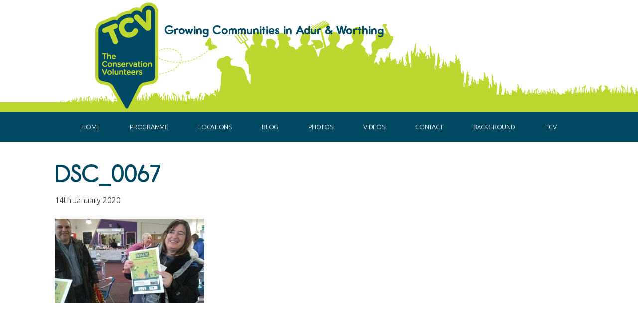

--- FILE ---
content_type: text/html; charset=UTF-8
request_url: https://growingcommunities.tcv.org.uk/gallery/walks/dsc_0067-3/
body_size: 11806
content:
<!DOCTYPE html>
<html lang="en-GB">
<head >
<meta charset="UTF-8" />
<meta name="viewport" content="width=device-width, initial-scale=1" />
<meta name='robots' content='index, follow, max-image-preview:large, max-snippet:-1, max-video-preview:-1' />
	<style>img:is([sizes="auto" i], [sizes^="auto," i]) { contain-intrinsic-size: 3000px 1500px }</style>
	
	<!-- This site is optimized with the Yoast SEO plugin v25.8 - https://yoast.com/wordpress/plugins/seo/ -->
	<title>DSC_0067 - Growing Communities</title>
	<link rel="canonical" href="https://growingcommunities.tcv.org.uk/gallery/walks/dsc_0067-3/" />
	<meta property="og:locale" content="en_GB" />
	<meta property="og:type" content="article" />
	<meta property="og:title" content="DSC_0067 - Growing Communities" />
	<meta property="og:url" content="https://growingcommunities.tcv.org.uk/gallery/walks/dsc_0067-3/" />
	<meta property="og:site_name" content="Growing Communities" />
	<meta property="article:publisher" content="https://www.facebook.com/TheConservationVolunteers" />
	<meta property="og:image" content="https://growingcommunities.tcv.org.uk/gallery/walks/dsc_0067-3" />
	<meta property="og:image:width" content="1200" />
	<meta property="og:image:height" content="674" />
	<meta property="og:image:type" content="image/jpeg" />
	<meta name="twitter:card" content="summary_large_image" />
	<script type="application/ld+json" class="yoast-schema-graph">{"@context":"https://schema.org","@graph":[{"@type":"WebPage","@id":"https://growingcommunities.tcv.org.uk/gallery/walks/dsc_0067-3/","url":"https://growingcommunities.tcv.org.uk/gallery/walks/dsc_0067-3/","name":"DSC_0067 - Growing Communities","isPartOf":{"@id":"https://growingcommunities.tcv.org.uk/#website"},"primaryImageOfPage":{"@id":"https://growingcommunities.tcv.org.uk/gallery/walks/dsc_0067-3/#primaryimage"},"image":{"@id":"https://growingcommunities.tcv.org.uk/gallery/walks/dsc_0067-3/#primaryimage"},"thumbnailUrl":"https://growingcommunities.tcv.org.uk/wp-content/uploads/2020/01/DSC_0067.jpg","datePublished":"2020-01-14T13:45:21+00:00","breadcrumb":{"@id":"https://growingcommunities.tcv.org.uk/gallery/walks/dsc_0067-3/#breadcrumb"},"inLanguage":"en-GB","potentialAction":[{"@type":"ReadAction","target":["https://growingcommunities.tcv.org.uk/gallery/walks/dsc_0067-3/"]}]},{"@type":"ImageObject","inLanguage":"en-GB","@id":"https://growingcommunities.tcv.org.uk/gallery/walks/dsc_0067-3/#primaryimage","url":"https://growingcommunities.tcv.org.uk/wp-content/uploads/2020/01/DSC_0067.jpg","contentUrl":"https://growingcommunities.tcv.org.uk/wp-content/uploads/2020/01/DSC_0067.jpg","width":1200,"height":674},{"@type":"BreadcrumbList","@id":"https://growingcommunities.tcv.org.uk/gallery/walks/dsc_0067-3/#breadcrumb","itemListElement":[{"@type":"ListItem","position":1,"name":"Home","item":"https://growingcommunities.tcv.org.uk/"},{"@type":"ListItem","position":2,"name":"WALKS","item":"https://growingcommunities.tcv.org.uk/gallery/walks/"},{"@type":"ListItem","position":3,"name":"DSC_0067"}]},{"@type":"WebSite","@id":"https://growingcommunities.tcv.org.uk/#website","url":"https://growingcommunities.tcv.org.uk/","name":"Growing Communities","description":"Growing Communities in Adur &amp; Worthing","potentialAction":[{"@type":"SearchAction","target":{"@type":"EntryPoint","urlTemplate":"https://growingcommunities.tcv.org.uk/?s={search_term_string}"},"query-input":{"@type":"PropertyValueSpecification","valueRequired":true,"valueName":"search_term_string"}}],"inLanguage":"en-GB"}]}</script>
	<!-- / Yoast SEO plugin. -->


<link rel='dns-prefetch' href='//www.google.com' />
<link rel='dns-prefetch' href='//fonts.googleapis.com' />
<link rel='dns-prefetch' href='//use.fontawesome.com' />
<link rel="alternate" type="application/rss+xml" title="Growing Communities &raquo; Feed" href="https://growingcommunities.tcv.org.uk/feed/" />
<link rel="alternate" type="application/rss+xml" title="Growing Communities &raquo; Comments Feed" href="https://growingcommunities.tcv.org.uk/comments/feed/" />
<script type="text/javascript">
/* <![CDATA[ */
window._wpemojiSettings = {"baseUrl":"https:\/\/s.w.org\/images\/core\/emoji\/16.0.1\/72x72\/","ext":".png","svgUrl":"https:\/\/s.w.org\/images\/core\/emoji\/16.0.1\/svg\/","svgExt":".svg","source":{"concatemoji":"https:\/\/growingcommunities.tcv.org.uk\/wp-includes\/js\/wp-emoji-release.min.js?ver=6.8.3"}};
/*! This file is auto-generated */
!function(s,n){var o,i,e;function c(e){try{var t={supportTests:e,timestamp:(new Date).valueOf()};sessionStorage.setItem(o,JSON.stringify(t))}catch(e){}}function p(e,t,n){e.clearRect(0,0,e.canvas.width,e.canvas.height),e.fillText(t,0,0);var t=new Uint32Array(e.getImageData(0,0,e.canvas.width,e.canvas.height).data),a=(e.clearRect(0,0,e.canvas.width,e.canvas.height),e.fillText(n,0,0),new Uint32Array(e.getImageData(0,0,e.canvas.width,e.canvas.height).data));return t.every(function(e,t){return e===a[t]})}function u(e,t){e.clearRect(0,0,e.canvas.width,e.canvas.height),e.fillText(t,0,0);for(var n=e.getImageData(16,16,1,1),a=0;a<n.data.length;a++)if(0!==n.data[a])return!1;return!0}function f(e,t,n,a){switch(t){case"flag":return n(e,"\ud83c\udff3\ufe0f\u200d\u26a7\ufe0f","\ud83c\udff3\ufe0f\u200b\u26a7\ufe0f")?!1:!n(e,"\ud83c\udde8\ud83c\uddf6","\ud83c\udde8\u200b\ud83c\uddf6")&&!n(e,"\ud83c\udff4\udb40\udc67\udb40\udc62\udb40\udc65\udb40\udc6e\udb40\udc67\udb40\udc7f","\ud83c\udff4\u200b\udb40\udc67\u200b\udb40\udc62\u200b\udb40\udc65\u200b\udb40\udc6e\u200b\udb40\udc67\u200b\udb40\udc7f");case"emoji":return!a(e,"\ud83e\udedf")}return!1}function g(e,t,n,a){var r="undefined"!=typeof WorkerGlobalScope&&self instanceof WorkerGlobalScope?new OffscreenCanvas(300,150):s.createElement("canvas"),o=r.getContext("2d",{willReadFrequently:!0}),i=(o.textBaseline="top",o.font="600 32px Arial",{});return e.forEach(function(e){i[e]=t(o,e,n,a)}),i}function t(e){var t=s.createElement("script");t.src=e,t.defer=!0,s.head.appendChild(t)}"undefined"!=typeof Promise&&(o="wpEmojiSettingsSupports",i=["flag","emoji"],n.supports={everything:!0,everythingExceptFlag:!0},e=new Promise(function(e){s.addEventListener("DOMContentLoaded",e,{once:!0})}),new Promise(function(t){var n=function(){try{var e=JSON.parse(sessionStorage.getItem(o));if("object"==typeof e&&"number"==typeof e.timestamp&&(new Date).valueOf()<e.timestamp+604800&&"object"==typeof e.supportTests)return e.supportTests}catch(e){}return null}();if(!n){if("undefined"!=typeof Worker&&"undefined"!=typeof OffscreenCanvas&&"undefined"!=typeof URL&&URL.createObjectURL&&"undefined"!=typeof Blob)try{var e="postMessage("+g.toString()+"("+[JSON.stringify(i),f.toString(),p.toString(),u.toString()].join(",")+"));",a=new Blob([e],{type:"text/javascript"}),r=new Worker(URL.createObjectURL(a),{name:"wpTestEmojiSupports"});return void(r.onmessage=function(e){c(n=e.data),r.terminate(),t(n)})}catch(e){}c(n=g(i,f,p,u))}t(n)}).then(function(e){for(var t in e)n.supports[t]=e[t],n.supports.everything=n.supports.everything&&n.supports[t],"flag"!==t&&(n.supports.everythingExceptFlag=n.supports.everythingExceptFlag&&n.supports[t]);n.supports.everythingExceptFlag=n.supports.everythingExceptFlag&&!n.supports.flag,n.DOMReady=!1,n.readyCallback=function(){n.DOMReady=!0}}).then(function(){return e}).then(function(){var e;n.supports.everything||(n.readyCallback(),(e=n.source||{}).concatemoji?t(e.concatemoji):e.wpemoji&&e.twemoji&&(t(e.twemoji),t(e.wpemoji)))}))}((window,document),window._wpemojiSettings);
/* ]]> */
</script>
<link rel='stylesheet' id='genesis-sample-theme-css' href='https://growingcommunities.tcv.org.uk/wp-content/themes/rewilding/style.css?ver=2.2.2' type='text/css' media='all' />
<style id='wp-emoji-styles-inline-css' type='text/css'>

	img.wp-smiley, img.emoji {
		display: inline !important;
		border: none !important;
		box-shadow: none !important;
		height: 1em !important;
		width: 1em !important;
		margin: 0 0.07em !important;
		vertical-align: -0.1em !important;
		background: none !important;
		padding: 0 !important;
	}
</style>
<link rel='stylesheet' id='wp-block-library-css' href='https://growingcommunities.tcv.org.uk/wp-includes/css/dist/block-library/style.min.css?ver=6.8.3' type='text/css' media='all' />
<style id='classic-theme-styles-inline-css' type='text/css'>
/*! This file is auto-generated */
.wp-block-button__link{color:#fff;background-color:#32373c;border-radius:9999px;box-shadow:none;text-decoration:none;padding:calc(.667em + 2px) calc(1.333em + 2px);font-size:1.125em}.wp-block-file__button{background:#32373c;color:#fff;text-decoration:none}
</style>
<style id='global-styles-inline-css' type='text/css'>
:root{--wp--preset--aspect-ratio--square: 1;--wp--preset--aspect-ratio--4-3: 4/3;--wp--preset--aspect-ratio--3-4: 3/4;--wp--preset--aspect-ratio--3-2: 3/2;--wp--preset--aspect-ratio--2-3: 2/3;--wp--preset--aspect-ratio--16-9: 16/9;--wp--preset--aspect-ratio--9-16: 9/16;--wp--preset--color--black: #000000;--wp--preset--color--cyan-bluish-gray: #abb8c3;--wp--preset--color--white: #ffffff;--wp--preset--color--pale-pink: #f78da7;--wp--preset--color--vivid-red: #cf2e2e;--wp--preset--color--luminous-vivid-orange: #ff6900;--wp--preset--color--luminous-vivid-amber: #fcb900;--wp--preset--color--light-green-cyan: #7bdcb5;--wp--preset--color--vivid-green-cyan: #00d084;--wp--preset--color--pale-cyan-blue: #8ed1fc;--wp--preset--color--vivid-cyan-blue: #0693e3;--wp--preset--color--vivid-purple: #9b51e0;--wp--preset--gradient--vivid-cyan-blue-to-vivid-purple: linear-gradient(135deg,rgba(6,147,227,1) 0%,rgb(155,81,224) 100%);--wp--preset--gradient--light-green-cyan-to-vivid-green-cyan: linear-gradient(135deg,rgb(122,220,180) 0%,rgb(0,208,130) 100%);--wp--preset--gradient--luminous-vivid-amber-to-luminous-vivid-orange: linear-gradient(135deg,rgba(252,185,0,1) 0%,rgba(255,105,0,1) 100%);--wp--preset--gradient--luminous-vivid-orange-to-vivid-red: linear-gradient(135deg,rgba(255,105,0,1) 0%,rgb(207,46,46) 100%);--wp--preset--gradient--very-light-gray-to-cyan-bluish-gray: linear-gradient(135deg,rgb(238,238,238) 0%,rgb(169,184,195) 100%);--wp--preset--gradient--cool-to-warm-spectrum: linear-gradient(135deg,rgb(74,234,220) 0%,rgb(151,120,209) 20%,rgb(207,42,186) 40%,rgb(238,44,130) 60%,rgb(251,105,98) 80%,rgb(254,248,76) 100%);--wp--preset--gradient--blush-light-purple: linear-gradient(135deg,rgb(255,206,236) 0%,rgb(152,150,240) 100%);--wp--preset--gradient--blush-bordeaux: linear-gradient(135deg,rgb(254,205,165) 0%,rgb(254,45,45) 50%,rgb(107,0,62) 100%);--wp--preset--gradient--luminous-dusk: linear-gradient(135deg,rgb(255,203,112) 0%,rgb(199,81,192) 50%,rgb(65,88,208) 100%);--wp--preset--gradient--pale-ocean: linear-gradient(135deg,rgb(255,245,203) 0%,rgb(182,227,212) 50%,rgb(51,167,181) 100%);--wp--preset--gradient--electric-grass: linear-gradient(135deg,rgb(202,248,128) 0%,rgb(113,206,126) 100%);--wp--preset--gradient--midnight: linear-gradient(135deg,rgb(2,3,129) 0%,rgb(40,116,252) 100%);--wp--preset--font-size--small: 13px;--wp--preset--font-size--medium: 20px;--wp--preset--font-size--large: 36px;--wp--preset--font-size--x-large: 42px;--wp--preset--spacing--20: 0.44rem;--wp--preset--spacing--30: 0.67rem;--wp--preset--spacing--40: 1rem;--wp--preset--spacing--50: 1.5rem;--wp--preset--spacing--60: 2.25rem;--wp--preset--spacing--70: 3.38rem;--wp--preset--spacing--80: 5.06rem;--wp--preset--shadow--natural: 6px 6px 9px rgba(0, 0, 0, 0.2);--wp--preset--shadow--deep: 12px 12px 50px rgba(0, 0, 0, 0.4);--wp--preset--shadow--sharp: 6px 6px 0px rgba(0, 0, 0, 0.2);--wp--preset--shadow--outlined: 6px 6px 0px -3px rgba(255, 255, 255, 1), 6px 6px rgba(0, 0, 0, 1);--wp--preset--shadow--crisp: 6px 6px 0px rgba(0, 0, 0, 1);}:where(.is-layout-flex){gap: 0.5em;}:where(.is-layout-grid){gap: 0.5em;}body .is-layout-flex{display: flex;}.is-layout-flex{flex-wrap: wrap;align-items: center;}.is-layout-flex > :is(*, div){margin: 0;}body .is-layout-grid{display: grid;}.is-layout-grid > :is(*, div){margin: 0;}:where(.wp-block-columns.is-layout-flex){gap: 2em;}:where(.wp-block-columns.is-layout-grid){gap: 2em;}:where(.wp-block-post-template.is-layout-flex){gap: 1.25em;}:where(.wp-block-post-template.is-layout-grid){gap: 1.25em;}.has-black-color{color: var(--wp--preset--color--black) !important;}.has-cyan-bluish-gray-color{color: var(--wp--preset--color--cyan-bluish-gray) !important;}.has-white-color{color: var(--wp--preset--color--white) !important;}.has-pale-pink-color{color: var(--wp--preset--color--pale-pink) !important;}.has-vivid-red-color{color: var(--wp--preset--color--vivid-red) !important;}.has-luminous-vivid-orange-color{color: var(--wp--preset--color--luminous-vivid-orange) !important;}.has-luminous-vivid-amber-color{color: var(--wp--preset--color--luminous-vivid-amber) !important;}.has-light-green-cyan-color{color: var(--wp--preset--color--light-green-cyan) !important;}.has-vivid-green-cyan-color{color: var(--wp--preset--color--vivid-green-cyan) !important;}.has-pale-cyan-blue-color{color: var(--wp--preset--color--pale-cyan-blue) !important;}.has-vivid-cyan-blue-color{color: var(--wp--preset--color--vivid-cyan-blue) !important;}.has-vivid-purple-color{color: var(--wp--preset--color--vivid-purple) !important;}.has-black-background-color{background-color: var(--wp--preset--color--black) !important;}.has-cyan-bluish-gray-background-color{background-color: var(--wp--preset--color--cyan-bluish-gray) !important;}.has-white-background-color{background-color: var(--wp--preset--color--white) !important;}.has-pale-pink-background-color{background-color: var(--wp--preset--color--pale-pink) !important;}.has-vivid-red-background-color{background-color: var(--wp--preset--color--vivid-red) !important;}.has-luminous-vivid-orange-background-color{background-color: var(--wp--preset--color--luminous-vivid-orange) !important;}.has-luminous-vivid-amber-background-color{background-color: var(--wp--preset--color--luminous-vivid-amber) !important;}.has-light-green-cyan-background-color{background-color: var(--wp--preset--color--light-green-cyan) !important;}.has-vivid-green-cyan-background-color{background-color: var(--wp--preset--color--vivid-green-cyan) !important;}.has-pale-cyan-blue-background-color{background-color: var(--wp--preset--color--pale-cyan-blue) !important;}.has-vivid-cyan-blue-background-color{background-color: var(--wp--preset--color--vivid-cyan-blue) !important;}.has-vivid-purple-background-color{background-color: var(--wp--preset--color--vivid-purple) !important;}.has-black-border-color{border-color: var(--wp--preset--color--black) !important;}.has-cyan-bluish-gray-border-color{border-color: var(--wp--preset--color--cyan-bluish-gray) !important;}.has-white-border-color{border-color: var(--wp--preset--color--white) !important;}.has-pale-pink-border-color{border-color: var(--wp--preset--color--pale-pink) !important;}.has-vivid-red-border-color{border-color: var(--wp--preset--color--vivid-red) !important;}.has-luminous-vivid-orange-border-color{border-color: var(--wp--preset--color--luminous-vivid-orange) !important;}.has-luminous-vivid-amber-border-color{border-color: var(--wp--preset--color--luminous-vivid-amber) !important;}.has-light-green-cyan-border-color{border-color: var(--wp--preset--color--light-green-cyan) !important;}.has-vivid-green-cyan-border-color{border-color: var(--wp--preset--color--vivid-green-cyan) !important;}.has-pale-cyan-blue-border-color{border-color: var(--wp--preset--color--pale-cyan-blue) !important;}.has-vivid-cyan-blue-border-color{border-color: var(--wp--preset--color--vivid-cyan-blue) !important;}.has-vivid-purple-border-color{border-color: var(--wp--preset--color--vivid-purple) !important;}.has-vivid-cyan-blue-to-vivid-purple-gradient-background{background: var(--wp--preset--gradient--vivid-cyan-blue-to-vivid-purple) !important;}.has-light-green-cyan-to-vivid-green-cyan-gradient-background{background: var(--wp--preset--gradient--light-green-cyan-to-vivid-green-cyan) !important;}.has-luminous-vivid-amber-to-luminous-vivid-orange-gradient-background{background: var(--wp--preset--gradient--luminous-vivid-amber-to-luminous-vivid-orange) !important;}.has-luminous-vivid-orange-to-vivid-red-gradient-background{background: var(--wp--preset--gradient--luminous-vivid-orange-to-vivid-red) !important;}.has-very-light-gray-to-cyan-bluish-gray-gradient-background{background: var(--wp--preset--gradient--very-light-gray-to-cyan-bluish-gray) !important;}.has-cool-to-warm-spectrum-gradient-background{background: var(--wp--preset--gradient--cool-to-warm-spectrum) !important;}.has-blush-light-purple-gradient-background{background: var(--wp--preset--gradient--blush-light-purple) !important;}.has-blush-bordeaux-gradient-background{background: var(--wp--preset--gradient--blush-bordeaux) !important;}.has-luminous-dusk-gradient-background{background: var(--wp--preset--gradient--luminous-dusk) !important;}.has-pale-ocean-gradient-background{background: var(--wp--preset--gradient--pale-ocean) !important;}.has-electric-grass-gradient-background{background: var(--wp--preset--gradient--electric-grass) !important;}.has-midnight-gradient-background{background: var(--wp--preset--gradient--midnight) !important;}.has-small-font-size{font-size: var(--wp--preset--font-size--small) !important;}.has-medium-font-size{font-size: var(--wp--preset--font-size--medium) !important;}.has-large-font-size{font-size: var(--wp--preset--font-size--large) !important;}.has-x-large-font-size{font-size: var(--wp--preset--font-size--x-large) !important;}
:where(.wp-block-post-template.is-layout-flex){gap: 1.25em;}:where(.wp-block-post-template.is-layout-grid){gap: 1.25em;}
:where(.wp-block-columns.is-layout-flex){gap: 2em;}:where(.wp-block-columns.is-layout-grid){gap: 2em;}
:root :where(.wp-block-pullquote){font-size: 1.5em;line-height: 1.6;}
</style>
<link rel='stylesheet' id='foobox-free-min-css' href='https://growingcommunities.tcv.org.uk/wp-content/plugins/foobox-image-lightbox-premium/free/css/foobox.free.min.css?ver=2.7.25' type='text/css' media='all' />
<link rel='stylesheet' id='google-fonts-css' href='//fonts.googleapis.com/css?family=Ubuntu%3A300%2C400%2C700&#038;ver=2.2.2' type='text/css' media='all' />
<link rel='stylesheet' id='bfa-font-awesome-css' href='https://use.fontawesome.com/releases/v5.15.4/css/all.css?ver=2.0.3' type='text/css' media='all' />
<link rel='stylesheet' id='bfa-font-awesome-v4-shim-css' href='https://use.fontawesome.com/releases/v5.15.4/css/v4-shims.css?ver=2.0.3' type='text/css' media='all' />
<style id='bfa-font-awesome-v4-shim-inline-css' type='text/css'>

			@font-face {
				font-family: 'FontAwesome';
				src: url('https://use.fontawesome.com/releases/v5.15.4/webfonts/fa-brands-400.eot'),
				url('https://use.fontawesome.com/releases/v5.15.4/webfonts/fa-brands-400.eot?#iefix') format('embedded-opentype'),
				url('https://use.fontawesome.com/releases/v5.15.4/webfonts/fa-brands-400.woff2') format('woff2'),
				url('https://use.fontawesome.com/releases/v5.15.4/webfonts/fa-brands-400.woff') format('woff'),
				url('https://use.fontawesome.com/releases/v5.15.4/webfonts/fa-brands-400.ttf') format('truetype'),
				url('https://use.fontawesome.com/releases/v5.15.4/webfonts/fa-brands-400.svg#fontawesome') format('svg');
			}

			@font-face {
				font-family: 'FontAwesome';
				src: url('https://use.fontawesome.com/releases/v5.15.4/webfonts/fa-solid-900.eot'),
				url('https://use.fontawesome.com/releases/v5.15.4/webfonts/fa-solid-900.eot?#iefix') format('embedded-opentype'),
				url('https://use.fontawesome.com/releases/v5.15.4/webfonts/fa-solid-900.woff2') format('woff2'),
				url('https://use.fontawesome.com/releases/v5.15.4/webfonts/fa-solid-900.woff') format('woff'),
				url('https://use.fontawesome.com/releases/v5.15.4/webfonts/fa-solid-900.ttf') format('truetype'),
				url('https://use.fontawesome.com/releases/v5.15.4/webfonts/fa-solid-900.svg#fontawesome') format('svg');
			}

			@font-face {
				font-family: 'FontAwesome';
				src: url('https://use.fontawesome.com/releases/v5.15.4/webfonts/fa-regular-400.eot'),
				url('https://use.fontawesome.com/releases/v5.15.4/webfonts/fa-regular-400.eot?#iefix') format('embedded-opentype'),
				url('https://use.fontawesome.com/releases/v5.15.4/webfonts/fa-regular-400.woff2') format('woff2'),
				url('https://use.fontawesome.com/releases/v5.15.4/webfonts/fa-regular-400.woff') format('woff'),
				url('https://use.fontawesome.com/releases/v5.15.4/webfonts/fa-regular-400.ttf') format('truetype'),
				url('https://use.fontawesome.com/releases/v5.15.4/webfonts/fa-regular-400.svg#fontawesome') format('svg');
				unicode-range: U+F004-F005,U+F007,U+F017,U+F022,U+F024,U+F02E,U+F03E,U+F044,U+F057-F059,U+F06E,U+F070,U+F075,U+F07B-F07C,U+F080,U+F086,U+F089,U+F094,U+F09D,U+F0A0,U+F0A4-F0A7,U+F0C5,U+F0C7-F0C8,U+F0E0,U+F0EB,U+F0F3,U+F0F8,U+F0FE,U+F111,U+F118-F11A,U+F11C,U+F133,U+F144,U+F146,U+F14A,U+F14D-F14E,U+F150-F152,U+F15B-F15C,U+F164-F165,U+F185-F186,U+F191-F192,U+F1AD,U+F1C1-F1C9,U+F1CD,U+F1D8,U+F1E3,U+F1EA,U+F1F6,U+F1F9,U+F20A,U+F247-F249,U+F24D,U+F254-F25B,U+F25D,U+F267,U+F271-F274,U+F279,U+F28B,U+F28D,U+F2B5-F2B6,U+F2B9,U+F2BB,U+F2BD,U+F2C1-F2C2,U+F2D0,U+F2D2,U+F2DC,U+F2ED,U+F328,U+F358-F35B,U+F3A5,U+F3D1,U+F410,U+F4AD;
			}
		
</style>
<link rel='stylesheet' id='pp-animate-css' href='https://growingcommunities.tcv.org.uk/wp-content/plugins/bbpowerpack/assets/css/animate.min.css?ver=3.5.1' type='text/css' media='all' />
<script type="text/javascript" src="https://growingcommunities.tcv.org.uk/wp-includes/js/jquery/jquery.min.js?ver=3.7.1" id="jquery-core-js"></script>
<script type="text/javascript" src="https://growingcommunities.tcv.org.uk/wp-includes/js/jquery/jquery-migrate.min.js?ver=3.4.1" id="jquery-migrate-js"></script>
<script type="text/javascript" id="foobox-free-min-js-before">
/* <![CDATA[ */
/* Run FooBox FREE (v2.7.25) */
var FOOBOX = window.FOOBOX = {
	ready: true,
	disableOthers: false,
	o: {wordpress: { enabled: true }, countMessage:'image %index of %total', captions: { dataTitle: ["captionTitle","title"], dataDesc: ["captionDesc","description"] }, excludes:'.fbx-link,.nofoobox,.nolightbox,a[href*="pinterest.com/pin/create/button/"]', affiliate : { enabled: false }},
	selectors: [
		".gallery", ".wp-block-gallery", ".wp-caption", ".wp-block-image", "a:has(img[class*=wp-image-])", ".foobox"
	],
	pre: function( $ ){
		// Custom JavaScript (Pre)
		
	},
	post: function( $ ){
		// Custom JavaScript (Post)
		
		// Custom Captions Code
		
	},
	custom: function( $ ){
		// Custom Extra JS
		
	}
};
/* ]]> */
</script>
<script type="text/javascript" src="https://growingcommunities.tcv.org.uk/wp-content/plugins/foobox-image-lightbox-premium/free/js/foobox.free.min.js?ver=2.7.25" id="foobox-free-min-js"></script>
<link rel="https://api.w.org/" href="https://growingcommunities.tcv.org.uk/wp-json/" /><link rel="alternate" title="JSON" type="application/json" href="https://growingcommunities.tcv.org.uk/wp-json/wp/v2/media/5361" /><link rel="EditURI" type="application/rsd+xml" title="RSD" href="https://growingcommunities.tcv.org.uk/xmlrpc.php?rsd" />
<meta name="generator" content="WordPress 6.8.3" />
<link rel='shortlink' href='https://growingcommunities.tcv.org.uk/?p=5361' />
<link rel="alternate" title="oEmbed (JSON)" type="application/json+oembed" href="https://growingcommunities.tcv.org.uk/wp-json/oembed/1.0/embed?url=https%3A%2F%2Fgrowingcommunities.tcv.org.uk%2Fgallery%2Fwalks%2Fdsc_0067-3%2F" />
<link rel="alternate" title="oEmbed (XML)" type="text/xml+oembed" href="https://growingcommunities.tcv.org.uk/wp-json/oembed/1.0/embed?url=https%3A%2F%2Fgrowingcommunities.tcv.org.uk%2Fgallery%2Fwalks%2Fdsc_0067-3%2F&#038;format=xml" />
		<script>
			var bb_powerpack = {
				version: '2.40.6',
				getAjaxUrl: function() { return atob( 'aHR0cHM6Ly9ncm93aW5nY29tbXVuaXRpZXMudGN2Lm9yZy51ay93cC1hZG1pbi9hZG1pbi1hamF4LnBocA==' ); },
				callback: function() {},
				mapMarkerData: {},
				post_id: '5361',
				search_term: '',
				current_page: 'https://growingcommunities.tcv.org.uk/gallery/walks/dsc_0067-3/',
				conditionals: {
					is_front_page: false,
					is_home: false,
					is_archive: false,
					current_post_type: '',
					is_tax: false,
										is_author: false,
					current_author: false,
					is_search: false,
									}
			};
		</script>
		<style> 

    #responsive_menu_pro {
        overflow: auto;
        height: auto;
    }

    #responsive_menu_pro.responsive_menu_pro_opened {
        position: fixed;
        bottom: 0;
    }

    
            
			#responsive_menu_pro #responsive_menu_pro_additional_content,
			#responsive_menu_pro .responsive_menu_pro_append_link
			{
				display: block;
			}
		
            #responsive_menu_pro .responsive_menu_pro_append_link, 
            #responsive_menu_pro .responsive_menu_pro_menu li a, 
            #responsive_menu_pro #responsive_menu_pro_title a,
            #responsive_menu_pro .responsive_menu_pro_menu, 
            #responsive_menu_pro div, 
            #responsive_menu_pro .responsive_menu_pro_menu li, 
            #responsive_menu_pro 
            {
                box-sizing: content-box !important;
                -moz-box-sizing: content-box !important;
                -webkit-box-sizing: content-box !important;
                -o-box-sizing: content-box !important;
            }

            .responsive_menu_pro_push_open
            {
                width: 100% !important;
                overflow-x: hidden !important;
                height: 100% !important;
            }

            .responsive_menu_pro_push_slide
            {
                position: relative;
                left: 75%;
            }

            #responsive_menu_pro								
            { 
                position: absolute;
                
                
                width: 75%;
                left: -75%;
                top: 0px;
                background: #004963;
                z-index: 9999;  
                box-shadow: 0px 1px 8px #333333; 
                font-size: 13px !important;
                max-width: 999px;
                display: none;
                
                
			}
			
			#responsive_menu_pro[style]
			{
                
            }
            
            #responsive_menu_pro.responsive_menu_pro_admin_bar_showing
            {
                padding-top: 32px;
            }
            
            #responsive_menu_pro_header_bar.responsive_menu_pro_admin_bar_showing,
            #responsive_menu_pro_button.responsive_menu_pro_admin_bar_showing
            {
                margin-top: 32px;
            }

            #responsive_menu_pro_header_bar #responsive_menu_pro_button.responsive_menu_pro_admin_bar_showing
            {
                margin-top: 0;
            }
                
            #responsive_menu_pro #responsive_menu_pro_additional_content
            {
                padding: 10px 5% !important;
                width: 90% !important;
                color: #FFFFFF;
            }
            
            #responsive_menu_pro .responsive_menu_pro_append_link
            {
                right: 0px !important;
                position: absolute !important;
                border: 1px solid #ffffff !important;
                padding: 12px 10px !important;
                color: #FFFFFF !important;
                background: #004963 !important;
                height: 20px !important;
                line-height: 20px !important;
                border-right: 0px !important;
            }
            
            #responsive_menu_pro .responsive_menu_pro_append_link:hover
            {
                cursor: pointer;
                background: #44c8f5 !important;
                color: #FFFFFF !important;
            }

            #responsive_menu_pro .responsive_menu_pro_menu, 
            #responsive_menu_pro div, 
            #responsive_menu_pro .responsive_menu_pro_menu li,
            #responsive_menu_pro
            {
                text-align: left !important;
            }
                    
            #responsive_menu_pro .responsive_menu_title_image
            {
                vertical-align: middle;
                margin-right: 10px;
                display: inline-block;
            }

            #responsive_menu_pro.responsive_menu_pro_opened
            {
                
            }
            
            #responsive_menu_pro,
            #responsive_menu_pro input {
                
            }      
            
            #responsive_menu_pro #responsive_menu_pro_title			
            {
                width: 95% !important; 
                font-size: 14px !important; 
                padding: 20px 0px 20px 5% !important;
                margin-left: 0px !important;
                background: #004963 !important;
                white-space: nowrap !important;
            }
      
            #responsive_menu_pro #responsive_menu_pro_title,
            #responsive_menu_pro #responsive_menu_pro_title a 
            {
                color: #FFFFFF !important;
                text-decoration: none !important;
                overflow: hidden !important;
            }
            
            #responsive_menu_pro #responsive_menu_pro_title a:hover {
                color: #FFFFFF !important;
                text-decoration: none !important;
            }
   
            #responsive_menu_pro .responsive_menu_pro_append_link,
            #responsive_menu_pro .responsive_menu_pro_menu li a,
            #responsive_menu_pro #responsive_menu_pro_title a
            {

                transition: 1s all;
                -webkit-transition: 1s all;
                -moz-transition: 1s all;
                -o-transition: 1s all;

            }
            
            #responsive_menu_pro .responsive_menu_pro_menu			
            { 
                width: 100% !important; 
                list-style-type: none !important;
                margin: 0px !important;
            }
                        
            #responsive_menu_pro .responsive_menu_pro_menu li.current-menu-item > a,
            #responsive_menu_pro .responsive_menu_pro_menu li.current-menu-item > .responsive_menu_pro_append_link,
            #responsive_menu_pro .responsive_menu_pro_menu li.current_page_item > a,
            #responsive_menu_pro .responsive_menu_pro_menu li.current_page_item > .responsive_menu_pro_append_link
            {
                background: #004963 !important;
                color: #FFFFFF !important;
            } 
                                            
            #responsive_menu_pro .responsive_menu_pro_menu li.current-menu-item > a:hover,
            #responsive_menu_pro .responsive_menu_pro_menu li.current-menu-item > .responsive_menu_pro_append_link:hover,
            #responsive_menu_pro .responsive_menu_pro_menu li.current_page_item > a:hover,
            #responsive_menu_pro .responsive_menu_pro_menu li.current_page_item > .responsive_menu_pro_append_link:hover
            {
                background: #44c8f5 !important;
                color: #FFFFFF !important;
            } 
                                            
            #responsive_menu_pro  .responsive_menu_pro_menu ul
            {
                margin-left: 0px !important;
            }

            #responsive_menu_pro .responsive_menu_pro_menu li		
            { 
                list-style-type: none !important;
                position: relative !important;
            }

            #responsive_menu_pro .responsive_menu_pro_menu ul li:last-child	
            { 
                padding-bottom: 0px !important; 
            }

            #responsive_menu_pro .responsive_menu_pro_menu li a	
            { 
                padding: 12px 0px 12px 5% !important;
                width: 95% !important;
                display: block !important;
                height: 20px !important;
                line-height: 20px !important;
                overflow: hidden !important;
                 white-space: nowrap !important;
                color: #FFFFFF !important;
                border-top: 1px solid #ffffff !important; 
                text-decoration: none !important;
				 white-space: nowrap !important;
            }

            #responsive_menu_pro_button						
            { 
                text-align: center;
                cursor: pointer; 
                font-size: 13px !important;
                position: absolute;
                display: none;
                right: 5%;
                top: 10px;
                color: #FFFFFF;
                background: #004963;
                padding: 5px;
                z-index: 9999;
            }

            #responsive_menu_pro #responsive_menu_pro_search
            {
                display: block !important;
                width: 95% !important;
                padding-left: 5% !important;
                border-top: 1px solid #ffffff !important; 
                clear: both !important;
                padding-top: 10px !important;
                padding-bottom: 10px !important;
                line-height: 40px !important;
            }

            #responsive_menu_pro #responsive_menu_pro_search_submit
            {
                display: none !important;
            }
            
            #responsive_menu_pro #responsive_menu_pro_search_input
            {
                width: 91% !important;
                padding: 5px 0px 5px 3% !important;
                -webkit-appearance: none !important;
                border-radius: 2px !important;
                border: 1px solid #ffffff !important;
            }
  
            #responsive_menu_pro .responsive_menu_pro_menu,
            #responsive_menu_pro div,
            #responsive_menu_pro .responsive_menu_pro_menu li
            {
                width: 100% !important;
                margin-left: 0px !important;
                padding-left: 0px !important;
            }

            #responsive_menu_pro .responsive_menu_pro_menu li li a
            {
                padding-left: 10% !important;
                width: 90% !important;
                overflow: hidden !important;
            }
 
            #responsive_menu_pro .responsive_menu_pro_menu li li li a
            {
                padding-left: 15% !important;
                width: 85% !important;
                overflow: hidden !important;
            }
            
            #responsive_menu_pro .responsive_menu_pro_menu li li li li a
            {
                padding-left: 20% !important;
                width: 80% !important;
                overflow: hidden !important;
            }
            
            #responsive_menu_pro .responsive_menu_pro_menu li li li li li a
            {
                padding-left: 25% !important;
                width: 75% !important;
                overflow: hidden !important;
            }

            #responsive_menu_pro .responsive_menu_pro_menu li a:hover
            {       
                background: #44c8f5 !important;
                color: #FFFFFF !important;
                list-style-type: none !important;
                text-decoration: none !important;
            }
            
            #responsive_menu_pro_button #responsive_menu_x {

                display: none;
                font-size: 24px;
                line-height: 27px !important;
                height: 27px !important;
                color: #FFFFFF !important;
            }
            
            #responsive_menu_pro_button .responsive_menu_pro_button_lines
            {
                width: 33px !important;
                height: 27px !important;
                margin: auto !important;
            }

            #responsive_menu_pro_button .responsive_menu_pro_button_lines .responsive_menu_pro_button_line
            {
                height: 5px !important;
                margin-bottom: 6px !important;
                background: #FFFFFF !important;
                width: 100% !important;
            }
            
            #responsive_menu_pro_button .responsive_menu_pro_button_lines .responsive_menu_pro_button_line.last
            {
                margin-bottom: 0px !important;
            } @media only screen and ( min-width : 0px ) and ( max-width : 1100px ) { 

        #responsive_menu_pro_button	
        {
            display: block;
        }#genesis-nav-primary { display: none !important; }  }</style><link rel="icon" href="https://growingcommunities.tcv.org.uk/wp-content/themes/rewilding/images/favicon.ico" />
<script type="text/javascript" src="//fast.fonts.net/jsapi/f4db55c1-d661-4cb6-84f9-53a32363ef6b.js"></script><!-- Google Tag Manager -->
<script>(function(w,d,s,l,i){w[l]=w[l]||[];w[l].push({'gtm.start':
new Date().getTime(),event:'gtm.js'});var f=d.getElementsByTagName(s)[0],
j=d.createElement(s),dl=l!='dataLayer'?'&l='+l:'';j.async=true;j.src=
'https://www.googletagmanager.com/gtm.js?id='+i+dl;f.parentNode.insertBefore(j,f);
})(window,document,'script','dataLayer','GTM-5CWWQX5');</script>
<!-- End Google Tag Manager -->
</head>
<body class="attachment wp-singular attachment-template-default single single-attachment postid-5361 attachmentid-5361 attachment-jpeg wp-theme-genesis wp-child-theme-rewilding fl-builder-2-9-3-1 fl-no-js header-full-width full-width-content genesis-breadcrumbs-hidden genesis-footer-widgets-visible"><!-- Google Tag Manager (noscript) -->
<noscript><iframe src="https://www.googletagmanager.com/ns.html?id=GTM-5CWWQX5"
height="0" width="0" style="display:none;visibility:hidden"></iframe></noscript>
<!-- End Google Tag Manager (noscript) -->
<div class="site-container"><ul class="genesis-skip-link"><li><a href="#genesis-nav-primary" class="screen-reader-shortcut"> Skip to primary navigation</a></li><li><a href="#genesis-content" class="screen-reader-shortcut"> Skip to main content</a></li><li><a href="#genesis-footer-widgets" class="screen-reader-shortcut"> Skip to footer</a></li></ul><header class="site-header"><div class="wrap"><div class="title-area"><p class="site-title"><a href="https://growingcommunities.tcv.org.uk/">Growing Communities</a></p><p class="site-description">Growing Communities in Adur &amp; Worthing</p></div></div></header><nav class="nav-primary" aria-label="Main" id="genesis-nav-primary"><div class="wrap"><ul id="menu-main-menu" class="menu genesis-nav-menu menu-primary js-superfish"><li id="menu-item-35" class="menu-item menu-item-type-post_type menu-item-object-page menu-item-home menu-item-35"><a href="https://growingcommunities.tcv.org.uk/"><span >Home</span></a></li>
<li id="menu-item-49" class="menu-item menu-item-type-custom menu-item-object-custom menu-item-49"><a href="https://growingcommunities.tcv.org.uk/wp-content/uploads/2020/02/LATEST-PROGRAMME.pdf"><span >Programme</span></a></li>
<li id="menu-item-63" class="menu-item menu-item-type-post_type menu-item-object-page menu-item-63"><a href="https://growingcommunities.tcv.org.uk/locations/"><span >Locations</span></a></li>
<li id="menu-item-54" class="menu-item menu-item-type-post_type menu-item-object-page current_page_parent menu-item-54"><a href="https://growingcommunities.tcv.org.uk/blog/"><span >Blog</span></a></li>
<li id="menu-item-747" class="menu-item menu-item-type-post_type menu-item-object-page menu-item-747"><a href="https://growingcommunities.tcv.org.uk/gallery/"><span >Photos</span></a></li>
<li id="menu-item-1738" class="menu-item menu-item-type-post_type menu-item-object-page menu-item-1738"><a href="https://growingcommunities.tcv.org.uk/videos/"><span >Videos</span></a></li>
<li id="menu-item-91" class="menu-item menu-item-type-post_type menu-item-object-page menu-item-91"><a href="https://growingcommunities.tcv.org.uk/contact/"><span >Contact</span></a></li>
<li id="menu-item-36" class="menu-item menu-item-type-post_type menu-item-object-page menu-item-36"><a href="https://growingcommunities.tcv.org.uk/project-background/"><span >Background</span></a></li>
<li id="menu-item-74" class="menu-item menu-item-type-custom menu-item-object-custom menu-item-74"><a target="_blank" href="https://www.tcv.org.uk"><span >TCV</span></a></li>
</ul></div></nav><div class="site-inner"><div class="content-sidebar-wrap"><main class="content" id="genesis-content"><article class="post-5361 attachment type-attachment status-inherit entry" aria-label="DSC_0067"><header class="entry-header"><h1 class="entry-title">DSC_0067</h1>
<p class="entry-meta"><time class="entry-time">14th January 2020</time>  </p></header><div class="entry-content"><p class="attachment"><a href='https://growingcommunities.tcv.org.uk/wp-content/uploads/2020/01/DSC_0067.jpg'><img decoding="async" width="300" height="169" src="https://growingcommunities.tcv.org.uk/wp-content/uploads/2020/01/DSC_0067-300x169.jpg" class="attachment-medium size-medium" alt="" srcset="https://growingcommunities.tcv.org.uk/wp-content/uploads/2020/01/DSC_0067-300x169.jpg 300w, https://growingcommunities.tcv.org.uk/wp-content/uploads/2020/01/DSC_0067-768x431.jpg 768w, https://growingcommunities.tcv.org.uk/wp-content/uploads/2020/01/DSC_0067-1024x575.jpg 1024w, https://growingcommunities.tcv.org.uk/wp-content/uploads/2020/01/DSC_0067.jpg 1200w" sizes="(max-width: 300px) 100vw, 300px" /></a></p>
</div><footer class="entry-footer"></footer></article></main></div></div><div class="footer-widgets" id="genesis-footer-widgets"><h2 class="genesis-sidebar-title screen-reader-text">Footer</h2><div class="wrap"><div class="widget-area footer-widgets-1 footer-widget-area"><section id="media_image-2" class="widget-odd widget-last widget-first widget-1 widget widget_media_image"><div class="widget-wrap"><img width="250" height="150" src="https://growingcommunities.tcv.org.uk/wp-content/uploads/2019/01/adur-worthing-council.png" class="image wp-image-1361  attachment-full size-full" alt="Adur &amp; Worthing Councils logo" style="max-width: 100%; height: auto;" decoding="async" loading="lazy" /></div></section>
</div><div class="widget-area footer-widgets-2 footer-widget-area"><section id="media_image-3" class="widget-odd widget-last widget-first widget-1 widget widget_media_image"><div class="widget-wrap"><img width="250" height="150" src="https://growingcommunities.tcv.org.uk/wp-content/uploads/2019/01/big-lottery-fund-logo.png" class="image wp-image-1362  attachment-full size-full" alt="Big Lottery Fund logo" style="max-width: 100%; height: auto;" decoding="async" loading="lazy" /></div></section>
</div></div></div>
<div class="strapline"><div class="wrap"><p>Healthier, happier communities for everyone</p></div></div>

    <div class="site-footer">
    <div id="footer-inner">
    	<div id="footer-left">
    		
<div id="social">
				<div id="twitter"><a href="https://twitter.com/TCVtweets" title="follow TCV on twitter" target="_blank"><i class="fa fa-twitter-square fa-3x" aria-hidden="true"></i></a></div>
				<div id="facebook"><a href="https://www.facebook.com/TheConservationVolunteers" title="find TCV on facebook" target="_blank"><i class="fa fa-facebook-official fa-3x" aria-hidden="true"></i></a></div>
				<div id="flickr"><a href="https://www.flickr.com/photos/conservation-volunteers/" title="TCV's flickr photostream" target="_blank"><i class="fa fa-flickr fa-3x" aria-hidden="true"></i></a></div>
				<div id="vimeo"><a href="https://vimeo.com/conservationvolunteers" title="TCV's videos on vimeo" target="_blank"><i class="fa fa-vimeo-square fa-3x" aria-hidden="true"></i></a></div>
				</div>
		</div>
		<div id="footer-right">
    	
      <div id="copyright">
<p>&copy; Copyright 2026 The Conservation Volunteers</p>
<p>Registered in England as a limited company (976410)<br>
		and as a charity in England (261009) and Scotland (SCO39302)</p>
<p>Registered Office: Sedum House, Mallard Way, Doncaster DN4 8DB</p>
<div id="credits">
<p>Website by <a href="http://www.madeintrenbania.com/" target="_blank" title="Made in Trenbania">Made in Trenbania</a></p>
</div>
<!-- #credits end --></div>
<!-- #copyright end -->
			</div><!-- #footer-right end -->

   </div>
    <!-- #footer-inner end -->
  </div>
  <!-- #footer end -->

<div id="footer-menu">
<ul id="secondary-menu" class="links inline clearfix"><li class="menu-637 first active"><a href="http:www.tcv.org.uk/" title="TCV Home" class="active">TCV</a></li>
<li class="menu-1990"><a href="http://www.tcv.org.uk/find-tcv">Find TCV</a></li>
<li class="menu-9494"><a href="http://www.tcv.org.uk/contact" title="Contact TCV">Contact TCV</a></li>
<li class="menu-1989"><a href="https://www.tcv.org.uk/careers">Careers</a></li>
<li class="menu-1988"><a href="http://www.tcv.org.uk/privacy">Privacy</a></li>
<li class="menu-8334 last"><a href="http://www.tcv.org.uk/terms-and-conditions">Terms</a></li>
</ul>      </div>

</div><script type="speculationrules">
{"prefetch":[{"source":"document","where":{"and":[{"href_matches":"\/*"},{"not":{"href_matches":["\/wp-*.php","\/wp-admin\/*","\/wp-content\/uploads\/*","\/wp-content\/*","\/wp-content\/plugins\/*","\/wp-content\/themes\/rewilding\/*","\/wp-content\/themes\/genesis\/*","\/*\\?(.+)"]}},{"not":{"selector_matches":"a[rel~=\"nofollow\"]"}},{"not":{"selector_matches":".no-prefetch, .no-prefetch a"}}]},"eagerness":"conservative"}]}
</script>
<!-- Added by Responsive Menu Pro Plugin for WordPress - http://responsive.menu -->
	



<!-- Added by Responsive Menu Pro Plugin for WordPress - http://responsive.menu -->


<div id="responsive_menu_pro" class="">
		
    <div id="responsive_menu_pro_container" class="responsive_menu_pro_container"><ul id="responsive_menu_pro_menu" class="responsive_menu_pro_menu"><li class="menu-item menu-item-type-post_type menu-item-object-page menu-item-home menu-item-35"><a href="https://growingcommunities.tcv.org.uk/">Home</a></li>
<li class="menu-item menu-item-type-custom menu-item-object-custom menu-item-49"><a href="https://growingcommunities.tcv.org.uk/wp-content/uploads/2020/02/LATEST-PROGRAMME.pdf">Programme</a></li>
<li class="menu-item menu-item-type-post_type menu-item-object-page menu-item-63"><a href="https://growingcommunities.tcv.org.uk/locations/">Locations</a></li>
<li class="menu-item menu-item-type-post_type menu-item-object-page current_page_parent menu-item-54"><a href="https://growingcommunities.tcv.org.uk/blog/">Blog</a></li>
<li class="menu-item menu-item-type-post_type menu-item-object-page menu-item-747"><a href="https://growingcommunities.tcv.org.uk/gallery/">Photos</a></li>
<li class="menu-item menu-item-type-post_type menu-item-object-page menu-item-1738"><a href="https://growingcommunities.tcv.org.uk/videos/">Videos</a></li>
<li class="menu-item menu-item-type-post_type menu-item-object-page menu-item-91"><a href="https://growingcommunities.tcv.org.uk/contact/">Contact</a></li>
<li class="menu-item menu-item-type-post_type menu-item-object-page menu-item-36"><a href="https://growingcommunities.tcv.org.uk/project-background/">Background</a></li>
<li class="menu-item menu-item-type-custom menu-item-object-custom menu-item-74"><a target="_blank" href="https://www.tcv.org.uk">TCV</a></li>
</ul></div>
</div>


	<div id="responsive_menu_pro_button" 
	     class=" 
	     overlay"
	     role="button" 
	     aria-label="Responsive Menu Button"
	     >
	
		
		
	    <div 
	    	id="responsive_menu_pro_three_lines" 
	    	class="responsive_menu_pro_button_lines" >       
	        <div class="responsive_menu_pro_button_line"></div>
	        <div class="responsive_menu_pro_button_line"></div>
	        <div class="responsive_menu_pro_button_line"></div>
	    </div>
	
		
		
	</div>

<script>

            var $responsive_menu_pro_jquery = jQuery.noConflict();

            $responsive_menu_pro_jquery( document ).ready( function() { 

            var isOpen = false;

            $responsive_menu_pro_jquery( document ).on( 'click', '#responsive_menu_pro_button', function() {
            		
		

                !isOpen ? openRM() : closeRM();  });

        

            function openRM() {
            				
            			
        		$responsive_menu_pro_jquery( '#responsive_menu_pro' ).css( 'left', '' );

                  
                
                
                 var MenuWidth = $responsive_menu_pro_jquery('#responsive_menu_pro').width(); 
                

                $responsive_menu_pro_jquery( '#responsive_menu_pro' ).css( 'display', 'block' ); 
                $responsive_menu_pro_jquery( '#responsive_menu_pro' ).addClass( 'responsive_menu_pro_opened' );  
                $responsive_menu_pro_jquery( '#responsive_menu_pro_button' ).addClass( 'responsive_menu_pro_button_active' );  

                $responsive_menu_pro_jquery( '#responsive_menu_pro' ).stop().animate( { left: "0" }, 500, 'linear', function() { 

              	  isOpen = true;

                } ); 

            }

        

            function closeRM() {

                

                $responsive_menu_pro_jquery( '#responsive_menu_pro' ).animate( { left: -$responsive_menu_pro_jquery( '#responsive_menu_pro' ).width() }, 500, 'linear', function() {

                    
                    
                    
                    
                    $responsive_menu_pro_jquery( '#responsive_menu_pro' ).css( 'display', 'none' );  
                    $responsive_menu_pro_jquery( '#responsive_menu_pro' ).removeClass( 'responsive_menu_pro_opened' );  
                    $responsive_menu_pro_jquery( '#responsive_menu_pro_button' ).removeClass( 'responsive_menu_pro_button_active' );  isOpen = false;

                } ); }

        

            $responsive_menu_pro_jquery( window ).resize( function() { 

                $responsive_menu_pro_jquery( '#responsive_menu_pro' ).stop( true, true );

                

                if( $responsive_menu_pro_jquery( window ).width() >= 1100 ) { 

                    if( $responsive_menu_pro_jquery( '#responsive_menu_pro' ).css( 'left' ) != -$responsive_menu_pro_jquery( '#responsive_menu_pro' ).width() ) {

                        closeRM();

                    }

                }

            });

        

                $responsive_menu_pro_jquery( '#responsive_menu_pro ul ul' ).css( 'display', 'none' );

                $responsive_menu_pro_jquery( '#responsive_menu_pro .current_page_ancestor.menu-item-has-children' ).children( 'ul' ).css( 'display', 'block' );
                $responsive_menu_pro_jquery( '#responsive_menu_pro .current-menu-ancestor.menu-item-has-children' ).children( 'ul' ).css( 'display', 'block' );
                $responsive_menu_pro_jquery( '#responsive_menu_pro .current-menu-item.menu-item-has-children' ).children( 'ul' ).css( 'display', 'block' );

                $responsive_menu_pro_jquery( '#responsive_menu_pro .current_page_ancestor.page_item_has_children' ).children( 'ul' ).css( 'display', 'block' );
                $responsive_menu_pro_jquery( '#responsive_menu_pro .current-menu-ancestor.page_item_has_children' ).children( 'ul' ).css( 'display', 'block' );
                $responsive_menu_pro_jquery( '#responsive_menu_pro .current-menu-item.page_item_has_children' ).children( 'ul' ).css( 'display', 'block' );

             

            var clickLink = '<span class=\"responsive_menu_pro_append_link responsive_menu_pro_append_inactive\">▼</span>';
            var clickedLink = '<span class=\"responsive_menu_pro_append_link responsive_menu_pro_append_active\">▲</span>';

            $responsive_menu_pro_jquery( '#responsive_menu_pro .responsive_menu_pro_menu li' ).each( function() {

                if( $responsive_menu_pro_jquery( this ).children( 'ul' ).length > 0 ) {

                    if( $responsive_menu_pro_jquery( this ).find( '> ul' ).css( 'display' ) == 'none' ) {

                        $responsive_menu_pro_jquery( this ).prepend( clickLink );  

                    } else {

                        $responsive_menu_pro_jquery( this ).prepend( clickedLink );  

                    }

                }

            });

           

            $responsive_menu_pro_jquery( '.responsive_menu_pro_append_link' ).on( 'click', function() { 

                

                $responsive_menu_pro_jquery( this ).nextAll( '#responsive_menu_pro ul ul' ).slideToggle(function() {

                    ;

                }); 

                $responsive_menu_pro_jquery( this ).html( $responsive_menu_pro_jquery( this ).hasClass( 'responsive_menu_pro_append_active' ) ? '▼' : '▲' );
                $responsive_menu_pro_jquery( this ).toggleClass( 'responsive_menu_pro_append_active responsive_menu_pro_append_inactive' );

            });

            $responsive_menu_pro_jquery( '.responsive_menu_parent_click_disabled' ).on( 'click', function() { 

                

                $responsive_menu_pro_jquery( this ).nextAll( '#responsive_menu_pro ul ul' ).slideToggle( function() {
                    
                }); 

                $responsive_menu_pro_jquery( this ).siblings( '.responsive_menu_pro_append_link' ).html( $responsive_menu_pro_jquery( this ).hasClass( 'responsive_menu_pro_append_active' ) ? '▼' : '▲' );
                $responsive_menu_pro_jquery( this ).toggleClass( 'responsive_menu_pro_append_active responsive_menu_pro_append_inactive' );

                

            }); 

           

            $responsive_menu_pro_jquery( '.responsive_menu_pro_append_inactive' ).siblings( 'ul' ).css( 'display', 'none' );

        }); </script><script type="text/javascript" id="google-invisible-recaptcha-js-before">
/* <![CDATA[ */
var renderInvisibleReCaptcha = function() {

    for (var i = 0; i < document.forms.length; ++i) {
        var form = document.forms[i];
        var holder = form.querySelector('.inv-recaptcha-holder');

        if (null === holder) continue;
		holder.innerHTML = '';

         (function(frm){
			var cf7SubmitElm = frm.querySelector('.wpcf7-submit');
            var holderId = grecaptcha.render(holder,{
                'sitekey': '6LfU9okUAAAAAB3vMIAqFqQGewy9K4am5pDOZxua', 'size': 'invisible', 'badge' : 'bottomright',
                'callback' : function (recaptchaToken) {
					if((null !== cf7SubmitElm) && (typeof jQuery != 'undefined')){jQuery(frm).submit();grecaptcha.reset(holderId);return;}
					 HTMLFormElement.prototype.submit.call(frm);
                },
                'expired-callback' : function(){grecaptcha.reset(holderId);}
            });

			if(null !== cf7SubmitElm && (typeof jQuery != 'undefined') ){
				jQuery(cf7SubmitElm).off('click').on('click', function(clickEvt){
					clickEvt.preventDefault();
					grecaptcha.execute(holderId);
				});
			}
			else
			{
				frm.onsubmit = function (evt){evt.preventDefault();grecaptcha.execute(holderId);};
			}


        })(form);
    }
};
/* ]]> */
</script>
<script type="text/javascript" async defer src="https://www.google.com/recaptcha/api.js?onload=renderInvisibleReCaptcha&amp;render=explicit" id="google-invisible-recaptcha-js"></script>
<script type="text/javascript" src="https://growingcommunities.tcv.org.uk/wp-includes/js/hoverIntent.min.js?ver=1.10.2" id="hoverIntent-js"></script>
<script type="text/javascript" src="https://growingcommunities.tcv.org.uk/wp-content/themes/genesis/lib/js/menu/superfish.min.js?ver=1.7.10" id="superfish-js"></script>
<script type="text/javascript" src="https://growingcommunities.tcv.org.uk/wp-content/themes/genesis/lib/js/menu/superfish.args.min.js?ver=3.6.0" id="superfish-args-js"></script>
<script type="text/javascript" src="https://growingcommunities.tcv.org.uk/wp-content/themes/genesis/lib/js/skip-links.min.js?ver=3.6.0" id="skip-links-js"></script>
</body></html>
